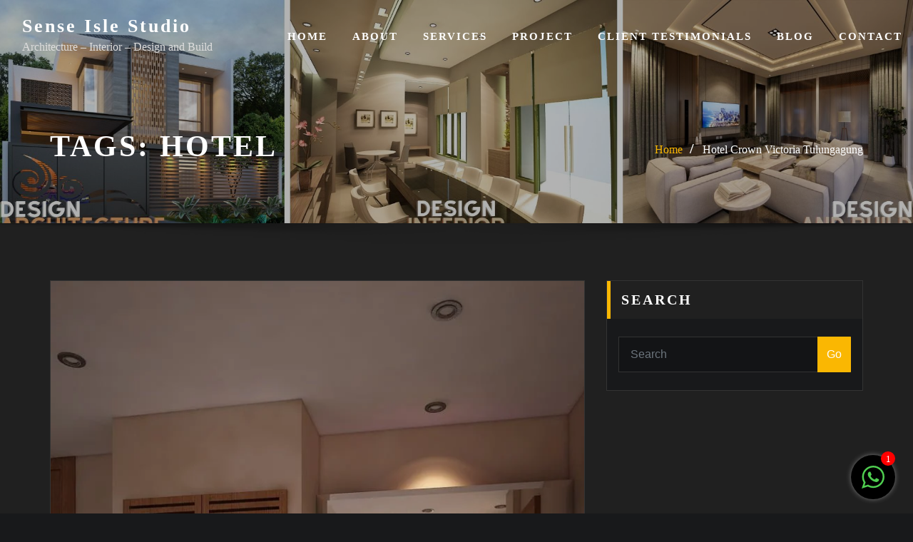

--- FILE ---
content_type: text/html; charset=UTF-8
request_url: https://www.sensestudio.co.id/tags/hotel/
body_size: 28227
content:
<!DOCTYPE html><html lang="en-US"><head><script data-no-optimize="1">var litespeed_docref=sessionStorage.getItem("litespeed_docref");litespeed_docref&&(Object.defineProperty(document,"referrer",{get:function(){return litespeed_docref}}),sessionStorage.removeItem("litespeed_docref"));</script> <meta charset="UTF-8"><meta name="viewport" content="width=device-width, initial-scale=1"><meta http-equiv="x-ua-compatible" content="ie=edge"><meta name='robots' content='index, follow, max-image-preview:large, max-snippet:-1, max-video-preview:-1' /><title>Hotel Arsip - Sense Isle Studio</title><link rel="canonical" href="https://www.sensestudio.co.id/tags/hotel/" /><meta property="og:locale" content="en_US" /><meta property="og:type" content="article" /><meta property="og:title" content="Hotel Arsip - Sense Isle Studio" /><meta property="og:url" content="https://www.sensestudio.co.id/tags/hotel/" /><meta property="og:site_name" content="Sense Isle Studio" /><meta name="twitter:card" content="summary_large_image" /> <script type="application/ld+json" class="yoast-schema-graph">{"@context":"https://schema.org","@graph":[{"@type":"CollectionPage","@id":"https://www.sensestudio.co.id/tags/hotel/","url":"https://www.sensestudio.co.id/tags/hotel/","name":"Hotel Arsip - Sense Isle Studio","isPartOf":{"@id":"https://www.sensestudio.co.id/#website"},"primaryImageOfPage":{"@id":"https://www.sensestudio.co.id/tags/hotel/#primaryimage"},"image":{"@id":"https://www.sensestudio.co.id/tags/hotel/#primaryimage"},"thumbnailUrl":"https://www.sensestudio.co.id/wp-content/uploads/2017/10/photo22.jpg","breadcrumb":{"@id":"https://www.sensestudio.co.id/tags/hotel/#breadcrumb"},"inLanguage":"en-US"},{"@type":"ImageObject","inLanguage":"en-US","@id":"https://www.sensestudio.co.id/tags/hotel/#primaryimage","url":"https://www.sensestudio.co.id/wp-content/uploads/2017/10/photo22.jpg","contentUrl":"https://www.sensestudio.co.id/wp-content/uploads/2017/10/photo22.jpg","width":768,"height":1024},{"@type":"BreadcrumbList","@id":"https://www.sensestudio.co.id/tags/hotel/#breadcrumb","itemListElement":[{"@type":"ListItem","position":1,"name":"Beranda","item":"https://www.sensestudio.co.id/"},{"@type":"ListItem","position":2,"name":"Hotel"}]},{"@type":"WebSite","@id":"https://www.sensestudio.co.id/#website","url":"https://www.sensestudio.co.id/","name":"Sense Isle Studio","description":"Architecture - Interior - Design and Build","publisher":{"@id":"https://www.sensestudio.co.id/#organization"},"potentialAction":[{"@type":"SearchAction","target":{"@type":"EntryPoint","urlTemplate":"https://www.sensestudio.co.id/?s={search_term_string}"},"query-input":{"@type":"PropertyValueSpecification","valueRequired":true,"valueName":"search_term_string"}}],"inLanguage":"en-US"},{"@type":"Organization","@id":"https://www.sensestudio.co.id/#organization","name":"Sense Isle Studio","alternateName":"Studio Arsitek Surabaya","url":"https://www.sensestudio.co.id/","logo":{"@type":"ImageObject","inLanguage":"en-US","@id":"https://www.sensestudio.co.id/#/schema/logo/image/","url":"https://www.sensestudio.co.id/wp-content/uploads/2024/08/cropped-logo-4.png","contentUrl":"https://www.sensestudio.co.id/wp-content/uploads/2024/08/cropped-logo-4.png","width":512,"height":512,"caption":"Sense Isle Studio"},"image":{"@id":"https://www.sensestudio.co.id/#/schema/logo/image/"},"sameAs":["https://www.facebook.com/sensestudio.id/","https://www.instagram.com/senseislestudio/","https://www.tiktok.com/@senseislestudio?lang=en"]}]}</script> <link rel='dns-prefetch' href='//www.googletagmanager.com' /><link rel='dns-prefetch' href='//fonts.googleapis.com' /><link rel="alternate" type="application/rss+xml" title="Sense Isle Studio &raquo; Feed" href="https://www.sensestudio.co.id/feed/" /><link rel="alternate" type="application/rss+xml" title="Sense Isle Studio &raquo; Comments Feed" href="https://www.sensestudio.co.id/comments/feed/" /><link rel="alternate" type="application/rss+xml" title="Sense Isle Studio &raquo; Hotel Tags Feed" href="https://www.sensestudio.co.id/tags/hotel/feed/" /><style id='wp-img-auto-sizes-contain-inline-css' type='text/css'>img:is([sizes=auto i],[sizes^="auto," i]){contain-intrinsic-size:3000px 1500px}
/*# sourceURL=wp-img-auto-sizes-contain-inline-css */</style><style id="litespeed-ccss">ul{box-sizing:border-box}:root{--wp-block-synced-color:#7a00df;--wp-block-synced-color--rgb:122,0,223;--wp-bound-block-color:var(--wp-block-synced-color);--wp-editor-canvas-background:#ddd;--wp-admin-theme-color:#007cba;--wp-admin-theme-color--rgb:0,124,186;--wp-admin-theme-color-darker-10:#006ba1;--wp-admin-theme-color-darker-10--rgb:0,107,160.5;--wp-admin-theme-color-darker-20:#005a87;--wp-admin-theme-color-darker-20--rgb:0,90,135;--wp-admin-border-width-focus:2px}:root{--wp--preset--font-size--normal:16px;--wp--preset--font-size--huge:42px}.screen-reader-text{border:0;clip-path:inset(50%);height:1px;margin:-1px;overflow:hidden;padding:0;position:absolute;width:1px;word-wrap:normal!important}:where(figure){margin:0 0 1em}:root{--wp--preset--aspect-ratio--square:1;--wp--preset--aspect-ratio--4-3:4/3;--wp--preset--aspect-ratio--3-4:3/4;--wp--preset--aspect-ratio--3-2:3/2;--wp--preset--aspect-ratio--2-3:2/3;--wp--preset--aspect-ratio--16-9:16/9;--wp--preset--aspect-ratio--9-16:9/16;--wp--preset--color--black:#000000;--wp--preset--color--cyan-bluish-gray:#abb8c3;--wp--preset--color--white:#ffffff;--wp--preset--color--pale-pink:#f78da7;--wp--preset--color--vivid-red:#cf2e2e;--wp--preset--color--luminous-vivid-orange:#ff6900;--wp--preset--color--luminous-vivid-amber:#fcb900;--wp--preset--color--light-green-cyan:#7bdcb5;--wp--preset--color--vivid-green-cyan:#00d084;--wp--preset--color--pale-cyan-blue:#8ed1fc;--wp--preset--color--vivid-cyan-blue:#0693e3;--wp--preset--color--vivid-purple:#9b51e0;--wp--preset--gradient--vivid-cyan-blue-to-vivid-purple:linear-gradient(135deg,rgb(6,147,227) 0%,rgb(155,81,224) 100%);--wp--preset--gradient--light-green-cyan-to-vivid-green-cyan:linear-gradient(135deg,rgb(122,220,180) 0%,rgb(0,208,130) 100%);--wp--preset--gradient--luminous-vivid-amber-to-luminous-vivid-orange:linear-gradient(135deg,rgb(252,185,0) 0%,rgb(255,105,0) 100%);--wp--preset--gradient--luminous-vivid-orange-to-vivid-red:linear-gradient(135deg,rgb(255,105,0) 0%,rgb(207,46,46) 100%);--wp--preset--gradient--very-light-gray-to-cyan-bluish-gray:linear-gradient(135deg,rgb(238,238,238) 0%,rgb(169,184,195) 100%);--wp--preset--gradient--cool-to-warm-spectrum:linear-gradient(135deg,rgb(74,234,220) 0%,rgb(151,120,209) 20%,rgb(207,42,186) 40%,rgb(238,44,130) 60%,rgb(251,105,98) 80%,rgb(254,248,76) 100%);--wp--preset--gradient--blush-light-purple:linear-gradient(135deg,rgb(255,206,236) 0%,rgb(152,150,240) 100%);--wp--preset--gradient--blush-bordeaux:linear-gradient(135deg,rgb(254,205,165) 0%,rgb(254,45,45) 50%,rgb(107,0,62) 100%);--wp--preset--gradient--luminous-dusk:linear-gradient(135deg,rgb(255,203,112) 0%,rgb(199,81,192) 50%,rgb(65,88,208) 100%);--wp--preset--gradient--pale-ocean:linear-gradient(135deg,rgb(255,245,203) 0%,rgb(182,227,212) 50%,rgb(51,167,181) 100%);--wp--preset--gradient--electric-grass:linear-gradient(135deg,rgb(202,248,128) 0%,rgb(113,206,126) 100%);--wp--preset--gradient--midnight:linear-gradient(135deg,rgb(2,3,129) 0%,rgb(40,116,252) 100%);--wp--preset--font-size--small:13px;--wp--preset--font-size--medium:20px;--wp--preset--font-size--large:36px;--wp--preset--font-size--x-large:42px;--wp--preset--spacing--20:0.44rem;--wp--preset--spacing--30:0.67rem;--wp--preset--spacing--40:1rem;--wp--preset--spacing--50:1.5rem;--wp--preset--spacing--60:2.25rem;--wp--preset--spacing--70:3.38rem;--wp--preset--spacing--80:5.06rem;--wp--preset--shadow--natural:6px 6px 9px rgba(0, 0, 0, 0.2);--wp--preset--shadow--deep:12px 12px 50px rgba(0, 0, 0, 0.4);--wp--preset--shadow--sharp:6px 6px 0px rgba(0, 0, 0, 0.2);--wp--preset--shadow--outlined:6px 6px 0px -3px rgb(255, 255, 255), 6px 6px rgb(0, 0, 0);--wp--preset--shadow--crisp:6px 6px 0px rgb(0, 0, 0)}div#wmn-fx{position:fixed;bottom:20px;right:25px;z-index:99999}.wmn-wrap .wmn-widget{padding:15px;background:#fff;box-shadow:0 0 10px -3px;border-radius:90px;z-index:15;position:relative;width:62px;height:62px;box-sizing:border-box}.wmn-wrap .wmn-widget span.notification{position:absolute;right:0;top:-5px;width:20px;height:20px;background:red;border-radius:10px;font-size:13px;color:#fff;text-align:center;display:block}:root{--blue:#007bff;--indigo:#6610f2;--purple:#6f42c1;--pink:#e83e8c;--red:#dc3545;--orange:#fd7e14;--yellow:#ffc107;--green:#28a745;--teal:#20c997;--cyan:#17a2b8;--white:#fff;--gray:#6c757d;--gray-dark:#343a40;--primary:#007bff;--secondary:#6c757d;--success:#28a745;--info:#17a2b8;--warning:#ffc107;--danger:#dc3545;--light:#f8f9fa;--dark:#343a40;--breakpoint-xs:0;--breakpoint-sm:576px;--breakpoint-md:768px;--breakpoint-lg:992px;--breakpoint-xl:1200px;--font-family-sans-serif:-apple-system, BlinkMacSystemFont, "Segoe UI", Roboto, "Helvetica Neue", Arial, sans-serif, "Apple Color Emoji", "Segoe UI Emoji", "Segoe UI Symbol";--font-family-monospace:SFMono-Regular, Menlo, Monaco, Consolas, "Liberation Mono", "Courier New", monospace}*,*::before,*::after{box-sizing:border-box}html{font-family:sans-serif;line-height:1.15;-webkit-text-size-adjust:100%;-ms-text-size-adjust:100%;-ms-overflow-style:scrollbar}@-ms-viewport{width:device-width}article,aside,figure,nav,section{display:block}body{margin:0;font-family:-apple-system,BlinkMacSystemFont,"Segoe UI",Roboto,"Helvetica Neue",Arial,sans-serif,"Apple Color Emoji","Segoe UI Emoji","Segoe UI Symbol";font-size:1rem;font-weight:400;line-height:1.5;color:#212529;text-align:left;background-color:#fff}h1,h2,h4{margin-top:0;margin-bottom:.5rem}p{margin-top:0;margin-bottom:1rem}ul{margin-top:0;margin-bottom:1rem}a{color:#007bff;text-decoration:none;background-color:#fff0;-webkit-text-decoration-skip:objects}figure{margin:0 0 1rem}img{vertical-align:middle;border-style:none}svg:not(:root){overflow:hidden}button{border-radius:0}input,button{margin:0;font-family:inherit;font-size:inherit;line-height:inherit}button,input{overflow:visible}button{text-transform:none}button,html [type="button"],[type="submit"]{-webkit-appearance:button}button::-moz-focus-inner,[type="button"]::-moz-focus-inner,[type="submit"]::-moz-focus-inner{padding:0;border-style:none}::-webkit-file-upload-button{font:inherit;-webkit-appearance:button}h1,h2,h4{margin-bottom:.5rem;font-family:inherit;font-weight:500;line-height:1.2;color:inherit}h1{font-size:2.5rem}h2{font-size:2rem}h4{font-size:1.5rem}.img-fluid{max-width:100%;height:auto}.container{width:100%;padding-right:15px;padding-left:15px;margin-right:auto;margin-left:auto}@media (min-width:576px){.container{max-width:540px}}@media (min-width:768px){.container{max-width:720px}}@media (min-width:992px){.container{max-width:960px}}@media (min-width:1200px){.container{max-width:1140px}}.row{display:-webkit-box;display:-ms-flexbox;display:flex;-ms-flex-wrap:wrap;flex-wrap:wrap;margin-right:-15px;margin-left:-15px}.col-sm-12,.col-md-4,.col-md-6,.col-md-8,.col-lg-4,.col-lg-6,.col-lg-8{position:relative;width:100%;min-height:1px;padding-right:15px;padding-left:15px}@media (min-width:576px){.col-sm-12{-webkit-box-flex:0;-ms-flex:0 0 100%;flex:0 0 100%;max-width:100%}}@media (min-width:768px){.col-md-4{-webkit-box-flex:0;-ms-flex:0 0 33.333333%;flex:0 0 33.333333%;max-width:33.333333%}.col-md-6{-webkit-box-flex:0;-ms-flex:0 0 50%;flex:0 0 50%;max-width:50%}.col-md-8{-webkit-box-flex:0;-ms-flex:0 0 66.666667%;flex:0 0 66.666667%;max-width:66.666667%}}@media (min-width:992px){.col-lg-4{-webkit-box-flex:0;-ms-flex:0 0 33.333333%;flex:0 0 33.333333%;max-width:33.333333%}.col-lg-6{-webkit-box-flex:0;-ms-flex:0 0 50%;flex:0 0 50%;max-width:50%}.col-lg-8{-webkit-box-flex:0;-ms-flex:0 0 66.666667%;flex:0 0 66.666667%;max-width:66.666667%}}.form-control{display:block;width:100%;padding:.375rem .75rem;font-size:1rem;line-height:1.5;color:#495057;background-color:#fff;background-clip:padding-box;border:1px solid #ced4da;border-radius:.25rem}.form-control::-ms-expand{background-color:#fff0;border:0}.form-control::-webkit-input-placeholder{color:#6c757d;opacity:1}.form-control::-moz-placeholder{color:#6c757d;opacity:1}.form-control:-ms-input-placeholder{color:#6c757d;opacity:1}.form-control::-ms-input-placeholder{color:#6c757d;opacity:1}.btn{display:inline-block;font-weight:400;text-align:center;white-space:nowrap;vertical-align:middle;border:1px solid #fff0;padding:.375rem .75rem;font-size:1rem;line-height:1.5;border-radius:.25rem}.btn-success{color:#fff;background-color:#28a745;border-color:#28a745}.collapse{display:none}.input-group{position:relative;display:-webkit-box;display:-ms-flexbox;display:flex;-ms-flex-wrap:wrap;flex-wrap:wrap;-webkit-box-align:stretch;-ms-flex-align:stretch;align-items:stretch;width:100%}.input-group>.form-control{position:relative;-webkit-box-flex:1;-ms-flex:1 1 auto;flex:1 1 auto;width:1%;margin-bottom:0}.input-group>.form-control:not(:last-child){border-top-right-radius:0;border-bottom-right-radius:0}.input-group-append{display:-webkit-box;display:-ms-flexbox;display:flex}.input-group-append .btn{position:relative;z-index:2}.input-group-append{margin-left:-1px}.input-group>.input-group-append>.btn{border-top-left-radius:0;border-bottom-left-radius:0}.nav{display:-webkit-box;display:-ms-flexbox;display:flex;-ms-flex-wrap:wrap;flex-wrap:wrap;padding-left:0;margin-bottom:0;list-style:none}.nav-link{display:block;padding:.5rem 1rem}.navbar{position:relative;display:-webkit-box;display:-ms-flexbox;display:flex;-ms-flex-wrap:wrap;flex-wrap:wrap;-webkit-box-align:center;-ms-flex-align:center;align-items:center;-webkit-box-pack:justify;-ms-flex-pack:justify;justify-content:space-between;padding:.5rem 1rem}.navbar-brand{display:inline-block;padding-top:.3125rem;padding-bottom:.3125rem;margin-right:1rem;font-size:1.25rem;line-height:inherit;white-space:nowrap}.navbar-nav{display:-webkit-box;display:-ms-flexbox;display:flex;-webkit-box-orient:vertical;-webkit-box-direction:normal;-ms-flex-direction:column;flex-direction:column;padding-left:0;margin-bottom:0;list-style:none}.navbar-nav .nav-link{padding-right:0;padding-left:0}.navbar-collapse{-ms-flex-preferred-size:100%;flex-basis:100%;-webkit-box-flex:1;-ms-flex-positive:1;flex-grow:1;-webkit-box-align:center;-ms-flex-align:center;align-items:center}.navbar-toggler{padding:.25rem .75rem;font-size:1.25rem;line-height:1;background-color:#fff0;border:1px solid #fff0;border-radius:.25rem}.navbar-toggler-icon{display:inline-block;width:1.5em;height:1.5em;vertical-align:middle;content:"";background:no-repeat center center;background-size:100% 100%}@media (min-width:992px){.navbar-expand-lg{-webkit-box-orient:horizontal;-webkit-box-direction:normal;-ms-flex-flow:row nowrap;flex-flow:row nowrap;-webkit-box-pack:start;-ms-flex-pack:start;justify-content:flex-start}.navbar-expand-lg .navbar-nav{-webkit-box-orient:horizontal;-webkit-box-direction:normal;-ms-flex-direction:row;flex-direction:row}.navbar-expand-lg .navbar-nav .nav-link{padding-right:.5rem;padding-left:.5rem}.navbar-expand-lg .navbar-collapse{display:-webkit-box!important;display:-ms-flexbox!important;display:flex!important;-ms-flex-preferred-size:auto;flex-basis:auto}.navbar-expand-lg .navbar-toggler{display:none}}.navbar-light .navbar-brand{color:rgb(0 0 0/.9)}.navbar-light .navbar-nav .nav-link{color:rgb(0 0 0/.5)}.navbar-light .navbar-toggler{color:rgb(0 0 0/.5);border-color:rgb(0 0 0/.1)}.navbar-light .navbar-toggler-icon{background-image:url(data:image/svg+xml;charset=utf8,%3Csvg\ viewBox=\'0\ 0\ 30\ 30\'\ xmlns=\'http://www.w3.org/2000/svg\'%3E%3Cpath\ stroke=\'rgba\(0,\ 0,\ 0,\ 0.5\)\'\ stroke-width=\'2\'\ stroke-linecap=\'round\'\ stroke-miterlimit=\'10\'\ d=\'M4\ 7h22M4\ 15h22M4\ 23h22\'/%3E%3C/svg%3E)}.align-self-center{-ms-flex-item-align:center!important;align-self:center!important}.text-right{text-align:right!important}.text-white{color:#fff!important}.fa{display:inline-block;font:normal normal normal 14px/1 FontAwesome;font-size:inherit;text-rendering:auto;-webkit-font-smoothing:antialiased;-moz-osx-font-smoothing:grayscale}.fa-angle-up:before{content:""}.theme-page-header-area{padding:11.25rem 0 4.75rem 0}.navbar img.custom-logo{max-width:0;height:auto}.theme-page-header-area{background:#17212c url(https://www.sensestudio.co.id/wp-content/uploads/2024/12/cropped-Your-Trusted-Partner-in-designing-the-perfect-building-4.jpg);background-attachment:scroll;background-position:top center;background-repeat:no-repeat;background-size:cover}body{font-family:NTR!important}h1{font-family:NTR!important}h2{font-family:NTR!important}h4{font-family:NTR!important}button{background-color:#FAB702}.page-breadcrumb>li a{color:#FAB702}.theme-blog .post-thumbnail img{border-bottom:4px solid #FAB702}.sidebar .widget .widget-title{border-left:5px solid #FAB702}.widget .widget-title:after{background:#fab702}.widget button[type="submit"],.btn-success{background-color:#FAB702;border-color:#FAB702}.page-scroll-up a{background:#FAB702}@-webkit-keyframes bounce{from,20%,53%,80%,to{-webkit-animation-timing-function:cubic-bezier(.215,.61,.355,1);animation-timing-function:cubic-bezier(.215,.61,.355,1);-webkit-transform:translate3d(0,0,0);transform:translate3d(0,0,0)}40%,43%{-webkit-animation-timing-function:cubic-bezier(.755,.05,.855,.06);animation-timing-function:cubic-bezier(.755,.05,.855,.06);-webkit-transform:translate3d(0,-30px,0);transform:translate3d(0,-30px,0)}70%{-webkit-animation-timing-function:cubic-bezier(.755,.05,.855,.06);animation-timing-function:cubic-bezier(.755,.05,.855,.06);-webkit-transform:translate3d(0,-15px,0);transform:translate3d(0,-15px,0)}90%{-webkit-transform:translate3d(0,-4px,0);transform:translate3d(0,-4px,0)}}@keyframes bounce{from,20%,53%,80%,to{-webkit-animation-timing-function:cubic-bezier(.215,.61,.355,1);animation-timing-function:cubic-bezier(.215,.61,.355,1);-webkit-transform:translate3d(0,0,0);transform:translate3d(0,0,0)}40%,43%{-webkit-animation-timing-function:cubic-bezier(.755,.05,.855,.06);animation-timing-function:cubic-bezier(.755,.05,.855,.06);-webkit-transform:translate3d(0,-30px,0);transform:translate3d(0,-30px,0)}70%{-webkit-animation-timing-function:cubic-bezier(.755,.05,.855,.06);animation-timing-function:cubic-bezier(.755,.05,.855,.06);-webkit-transform:translate3d(0,-15px,0);transform:translate3d(0,-15px,0)}90%{-webkit-transform:translate3d(0,-4px,0);transform:translate3d(0,-4px,0)}}@-webkit-keyframes fadeInUp{from{opacity:0;-webkit-transform:translate3d(0,100%,0);transform:translate3d(0,100%,0)}to{opacity:1;-webkit-transform:translate3d(0,0,0);transform:translate3d(0,0,0)}}@keyframes fadeInUp{from{opacity:0;-webkit-transform:translate3d(0,100%,0);transform:translate3d(0,100%,0)}to{opacity:1;-webkit-transform:translate3d(0,0,0);transform:translate3d(0,0,0)}}.fadeInUp{-webkit-animation-name:fadeInUp;animation-name:fadeInUp}.navbar{background-color:#18191b;padding-top:1rem;padding-bottom:1rem;padding-left:0rem;padding-right:0rem;opacity:1}.m-right-auto{margin-right:unset!important;margin-left:auto}.navbar-brand{padding-top:.375rem;padding-bottom:.375rem}.site-branding-text{margin-right:1rem;display:inline-block}.site-branding-text .site-title{font-size:1.6rem;line-height:inherit;white-space:normal;line-height:1.2;margin:-2px 0 0}.site-branding-text .site-description{line-height:1.4;padding-top:.1875rem}.navbar .row.align-self-center{margin-left:0;margin-right:0}.navbar-brand{float:left}.navbar-light .navbar-toggler{color:rgb(255 255 255/.5);border-color:rgb(255 255 255);float:right;margin-top:.238rem;height:auto;padding:.25rem .55rem}.navbar .navbar-toggler-icon{background-image:url(data:image/svg+xml;charset=utf8,%3Csvg\ viewBox=\'0\ 0\ 30\ 30\'\ xmlns=\'http://www.w3.org/2000/svg\'%3E%3Cpath\ stroke=\'rgba\(255,\ 255,\ 255,\ 1\)\'\ stroke-width=\'3\'\ stroke-linecap=\'square\'\ stroke-miterlimit=\'10\'\ d=\'M4\ 7h22M4\ 15h22M4\ 23h22\'/%3E%3C/svg%3E)}.navbar-light .navbar-toggler-icon{width:2em}.navbar .nav .menu-item{margin-right:2.188rem}.navbar .nav .menu-item:last-child{margin-right:0}.navbar .nav .menu-item .nav-link{font-weight:600;color:#ddd;padding:0;letter-spacing:2px;text-transform:uppercase;font-size:.938rem}.navbar-header-wrap{background-color:rgb(0 0 0/.05);position:absolute;right:0;left:0;z-index:2}.navbar.navbar-header-wrap{background-color:#fff0}.navbar.navbar-header-wrap .nav .menu-item .nav-link{color:#fff}@media (max-width:991px){.navbar-collapse{max-height:400px;overflow-x:hidden;margin-top:15px}.navbar .nav .menu-item{margin-right:28px}.row.align-self-center .align-self-center{width:100%}.navbar .nav{margin-top:20px;margin-left:0;position:relative}.navbar .nav .menu-item{margin-right:0}.navbar .nav .menu-item .nav-link{line-height:40px;margin-right:0;display:block;border-bottom:1px solid #333;border-radius:0}.navbar .nav{background-color:rgb(24 25 27/.9);padding:15px 15px 20px;margin-top:0;margin-left:0;position:relative}}@media (max-width:500px){.navbar-brand img.custom-logo{max-width:100%;height:auto;display:block}.navbar-brand{float:none}}@media (min-width:992px){.navbar-brand{padding-top:2rem;padding-bottom:2rem}.site-branding-text{margin-top:1.5rem;margin-bottom:1.5rem}.navbar{padding-top:0;padding-bottom:0}.navbar .nav{margin-bottom:2.355rem;margin-top:2.355rem}}body,#wrapper{background-color:#18191b}body,button,input{color:#ddd;font-family:"Open Sans","Helvetica Neue",helvetica,arial,sans-serif;line-height:1.75;font-size:1rem;-webkit-font-smoothing:antialiased;font-weight:400}h1,h2,h4{clear:both;margin:0 0 1.4rem;color:#eceff3;font-family:"Dosis",sans-serif;font-weight:600}h1{font-size:3rem;line-height:1.2;letter-spacing:3px}h2{font-size:2.625rem;line-height:1.3;letter-spacing:3px}h4{font-size:1.875rem;line-height:1.2;letter-spacing:2px}p{margin:0;padding:0 0 1.563rem}p:last-child{margin:0;padding:0}i{font-style:italic}#wrapper{margin:0 auto}input[type="text"]{background-color:rgb(0 0 0/.2)!important;border:1px solid #333!important;color:#ddd!important;-webkit-border-radius:0;border-radius:0;display:block;padding:.825rem 1rem;width:100%;outline:0;-webkit-box-shadow:inset 0 1px 1px rgb(0 0 0/.075);box-shadow:inset 0 1px 1px rgb(0 0 0/.075)}.form-control{background-color:rgb(0 0 0/.2);border:1px solid #333;color:#ddd;border-radius:0;-webkit-box-shadow:inset 0 1px 1px rgb(0 0 0/.075);box-shadow:inset 0 1px 1px rgb(0 0 0/.075)}button{border:0;-webkit-border-radius:0;border-radius:0;-webkit-box-shadow:none;box-shadow:none;color:#fff;display:inline-block;font-size:.938rem;font-weight:600;line-height:1;padding:1.05rem 2.813rem;height:3.125rem;text-shadow:none}select option{background:#fff;color:#000}::-webkit-input-placeholder{color:#ddd}:-moz-placeholder{color:#ddd}::-moz-placeholder{color:#ddd}:-ms-input-placeholder{color:#ddd}html{overflow-y:scroll;overflow-x:hidden;-ms-overflow-style:scrollbar}html{font-size:16px}@media (min-width:768px) and (max-width:992px){html{font-size:14px}}@media (min-width:100px) and (max-width:768px){html{font-size:13px}}ul{margin:0 0 1.6rem 1.125rem;padding:0}ul{list-style:disc}a{color:#fff;text-decoration:none!important}.container-full{width:100%;padding-right:15px;padding-left:15px;margin-right:auto;margin-left:auto}@media (min-width:576px){.container-full{max-width:540px}}@media (min-width:768px){.container-full{max-width:720px}}@media (min-width:992px){.container-full{max-width:1500px}}@media (min-width:1200px){.container{max-width:1170px}}.theme-bg-grey{background-color:#f2f2f2!important}.theme-block{position:relative;padding:5rem 0 1.875rem}.theme-page-header-area{position:relative;padding:11.25rem 0 4.75rem 0;width:100%;height:100%}.theme-page-header-area:after{background:url(/wp-content/themes/designexo/assets/img/shadow.png)no-repeat;z-index:1;background-position:center bottom;content:"";position:absolute;bottom:-31px;left:0;right:0;height:31px}.theme-page-header-area .overlay{background-color:rgb(0 0 0/.30);position:absolute;top:0;bottom:0;left:0;right:0;height:100%;width:100%}.page-header-title{position:relative;word-wrap:break-word}.page-header-title h1{font-size:2.625rem;margin:0;letter-spacing:3px;text-transform:uppercase}.page-breadcrumb{list-style:none;margin:0;padding:.313rem 0 0}.page-breadcrumb.text-right{padding-top:.713rem;padding-bottom:.713rem}.page-breadcrumb>li{color:#fff;display:inline-block}.page-breadcrumb>li+li:before{color:#fff;font-family:fontAwesome;content:"/";padding:0 .625rem 0 .625rem;font-weight:600;font-size:1.225rem;letter-spacing:.1rem}.page-breadcrumb>li.active,.page-breadcrumb>li.active a{color:#fff}@media (max-width:768px){.page-header-title,.page-breadcrumb.text-right{text-align:center!important}}.theme-block.theme-blog.theme-bg-grey{background-color:#202020!important}.theme-blog{margin:0;padding-bottom:2.5rem;width:100%}.theme-blog .post{background-color:#18191b;border:1px solid #333;margin:0 0 2.5rem;border-radius:0;padding:0}.theme-blog .post-thumbnail{position:relative;overflow:hidden;margin:0}.sidebar .widget{border:1px solid #333;background-color:#18191b;color:#ddd;padding:0}.widget{color:#606060;padding:1.563rem 1.375rem 1.563rem;margin:0 0 2.5rem}.widget:last-child{margin-bottom:3.75rem}.widget .widget-title{position:relative;color:#fff;margin-bottom:2.125rem;padding:0;font-weight:600;font-size:1.25rem;letter-spacing:3px;text-transform:uppercase}.widget .widget-title:after{content:"";height:2px;width:40px;margin:.9375rem 0 1.25rem 0;display:block}.sidebar .widget .widget-title{background-color:#202020;color:#fff;margin-bottom:0;padding-left:.625rem;padding:.875rem .9375rem .9375rem}.sidebar .widget .widget-title:after{display:none}.sidebar .widget #searchform{padding:1.563rem 1rem 1.563rem}.widget input[type="text"]{padding:.74rem 1rem}.widget button[type="submit"],.btn-success{color:#fff;z-index:0;border-radius:.05rem}.page-scroll-up{position:fixed;display:none;bottom:25px;right:25px;z-index:999}.page-scroll-up a{display:block;height:2.1875rem;width:2.1875rem;text-align:center;line-height:1.3;border-radius:0;font-size:1.50rem;color:#fff;opacity:1;box-shadow:0 0 10px rgb(0 0 0/.2);animation:bounce 2s infinite;-webkit-animation:bounce 2s infinite;-moz-animation:bounce 2s infinite;-o-animation:bounce 2s infinite}.screen-reader-text{border:0;clip:rect(1px,1px,1px,1px);clip-path:inset(50%);height:1px;margin:-1px;overflow:hidden;padding:0;position:absolute!important;width:1px;word-wrap:normal!important}.theme-page-header-area{padding:11.25rem 0 4.75rem 0}.sidebar .widget .widget-title{border-left:5px solid #FAB702}.widget .widget-title:after{background:#FAB702}</style><link rel="preload" data-asynced="1" data-optimized="2" as="style" onload="this.onload=null;this.rel='stylesheet'" href="https://www.sensestudio.co.id/wp-content/litespeed/css/7a79db0dc622ad40a2abc15a690df409.css?ver=06bde" /><script data-optimized="1" type="litespeed/javascript" data-src="https://www.sensestudio.co.id/wp-content/plugins/litespeed-cache/assets/js/css_async.min.js"></script> <style id='classic-theme-styles-inline-css' type='text/css'>/*! This file is auto-generated */
.wp-block-button__link{color:#fff;background-color:#32373c;border-radius:9999px;box-shadow:none;text-decoration:none;padding:calc(.667em + 2px) calc(1.333em + 2px);font-size:1.125em}.wp-block-file__button{background:#32373c;color:#fff;text-decoration:none}
/*# sourceURL=/wp-includes/css/classic-themes.min.css */</style><style id='global-styles-inline-css' type='text/css'>:root{--wp--preset--aspect-ratio--square: 1;--wp--preset--aspect-ratio--4-3: 4/3;--wp--preset--aspect-ratio--3-4: 3/4;--wp--preset--aspect-ratio--3-2: 3/2;--wp--preset--aspect-ratio--2-3: 2/3;--wp--preset--aspect-ratio--16-9: 16/9;--wp--preset--aspect-ratio--9-16: 9/16;--wp--preset--color--black: #000000;--wp--preset--color--cyan-bluish-gray: #abb8c3;--wp--preset--color--white: #ffffff;--wp--preset--color--pale-pink: #f78da7;--wp--preset--color--vivid-red: #cf2e2e;--wp--preset--color--luminous-vivid-orange: #ff6900;--wp--preset--color--luminous-vivid-amber: #fcb900;--wp--preset--color--light-green-cyan: #7bdcb5;--wp--preset--color--vivid-green-cyan: #00d084;--wp--preset--color--pale-cyan-blue: #8ed1fc;--wp--preset--color--vivid-cyan-blue: #0693e3;--wp--preset--color--vivid-purple: #9b51e0;--wp--preset--gradient--vivid-cyan-blue-to-vivid-purple: linear-gradient(135deg,rgb(6,147,227) 0%,rgb(155,81,224) 100%);--wp--preset--gradient--light-green-cyan-to-vivid-green-cyan: linear-gradient(135deg,rgb(122,220,180) 0%,rgb(0,208,130) 100%);--wp--preset--gradient--luminous-vivid-amber-to-luminous-vivid-orange: linear-gradient(135deg,rgb(252,185,0) 0%,rgb(255,105,0) 100%);--wp--preset--gradient--luminous-vivid-orange-to-vivid-red: linear-gradient(135deg,rgb(255,105,0) 0%,rgb(207,46,46) 100%);--wp--preset--gradient--very-light-gray-to-cyan-bluish-gray: linear-gradient(135deg,rgb(238,238,238) 0%,rgb(169,184,195) 100%);--wp--preset--gradient--cool-to-warm-spectrum: linear-gradient(135deg,rgb(74,234,220) 0%,rgb(151,120,209) 20%,rgb(207,42,186) 40%,rgb(238,44,130) 60%,rgb(251,105,98) 80%,rgb(254,248,76) 100%);--wp--preset--gradient--blush-light-purple: linear-gradient(135deg,rgb(255,206,236) 0%,rgb(152,150,240) 100%);--wp--preset--gradient--blush-bordeaux: linear-gradient(135deg,rgb(254,205,165) 0%,rgb(254,45,45) 50%,rgb(107,0,62) 100%);--wp--preset--gradient--luminous-dusk: linear-gradient(135deg,rgb(255,203,112) 0%,rgb(199,81,192) 50%,rgb(65,88,208) 100%);--wp--preset--gradient--pale-ocean: linear-gradient(135deg,rgb(255,245,203) 0%,rgb(182,227,212) 50%,rgb(51,167,181) 100%);--wp--preset--gradient--electric-grass: linear-gradient(135deg,rgb(202,248,128) 0%,rgb(113,206,126) 100%);--wp--preset--gradient--midnight: linear-gradient(135deg,rgb(2,3,129) 0%,rgb(40,116,252) 100%);--wp--preset--font-size--small: 13px;--wp--preset--font-size--medium: 20px;--wp--preset--font-size--large: 36px;--wp--preset--font-size--x-large: 42px;--wp--preset--spacing--20: 0.44rem;--wp--preset--spacing--30: 0.67rem;--wp--preset--spacing--40: 1rem;--wp--preset--spacing--50: 1.5rem;--wp--preset--spacing--60: 2.25rem;--wp--preset--spacing--70: 3.38rem;--wp--preset--spacing--80: 5.06rem;--wp--preset--shadow--natural: 6px 6px 9px rgba(0, 0, 0, 0.2);--wp--preset--shadow--deep: 12px 12px 50px rgba(0, 0, 0, 0.4);--wp--preset--shadow--sharp: 6px 6px 0px rgba(0, 0, 0, 0.2);--wp--preset--shadow--outlined: 6px 6px 0px -3px rgb(255, 255, 255), 6px 6px rgb(0, 0, 0);--wp--preset--shadow--crisp: 6px 6px 0px rgb(0, 0, 0);}:where(.is-layout-flex){gap: 0.5em;}:where(.is-layout-grid){gap: 0.5em;}body .is-layout-flex{display: flex;}.is-layout-flex{flex-wrap: wrap;align-items: center;}.is-layout-flex > :is(*, div){margin: 0;}body .is-layout-grid{display: grid;}.is-layout-grid > :is(*, div){margin: 0;}:where(.wp-block-columns.is-layout-flex){gap: 2em;}:where(.wp-block-columns.is-layout-grid){gap: 2em;}:where(.wp-block-post-template.is-layout-flex){gap: 1.25em;}:where(.wp-block-post-template.is-layout-grid){gap: 1.25em;}.has-black-color{color: var(--wp--preset--color--black) !important;}.has-cyan-bluish-gray-color{color: var(--wp--preset--color--cyan-bluish-gray) !important;}.has-white-color{color: var(--wp--preset--color--white) !important;}.has-pale-pink-color{color: var(--wp--preset--color--pale-pink) !important;}.has-vivid-red-color{color: var(--wp--preset--color--vivid-red) !important;}.has-luminous-vivid-orange-color{color: var(--wp--preset--color--luminous-vivid-orange) !important;}.has-luminous-vivid-amber-color{color: var(--wp--preset--color--luminous-vivid-amber) !important;}.has-light-green-cyan-color{color: var(--wp--preset--color--light-green-cyan) !important;}.has-vivid-green-cyan-color{color: var(--wp--preset--color--vivid-green-cyan) !important;}.has-pale-cyan-blue-color{color: var(--wp--preset--color--pale-cyan-blue) !important;}.has-vivid-cyan-blue-color{color: var(--wp--preset--color--vivid-cyan-blue) !important;}.has-vivid-purple-color{color: var(--wp--preset--color--vivid-purple) !important;}.has-black-background-color{background-color: var(--wp--preset--color--black) !important;}.has-cyan-bluish-gray-background-color{background-color: var(--wp--preset--color--cyan-bluish-gray) !important;}.has-white-background-color{background-color: var(--wp--preset--color--white) !important;}.has-pale-pink-background-color{background-color: var(--wp--preset--color--pale-pink) !important;}.has-vivid-red-background-color{background-color: var(--wp--preset--color--vivid-red) !important;}.has-luminous-vivid-orange-background-color{background-color: var(--wp--preset--color--luminous-vivid-orange) !important;}.has-luminous-vivid-amber-background-color{background-color: var(--wp--preset--color--luminous-vivid-amber) !important;}.has-light-green-cyan-background-color{background-color: var(--wp--preset--color--light-green-cyan) !important;}.has-vivid-green-cyan-background-color{background-color: var(--wp--preset--color--vivid-green-cyan) !important;}.has-pale-cyan-blue-background-color{background-color: var(--wp--preset--color--pale-cyan-blue) !important;}.has-vivid-cyan-blue-background-color{background-color: var(--wp--preset--color--vivid-cyan-blue) !important;}.has-vivid-purple-background-color{background-color: var(--wp--preset--color--vivid-purple) !important;}.has-black-border-color{border-color: var(--wp--preset--color--black) !important;}.has-cyan-bluish-gray-border-color{border-color: var(--wp--preset--color--cyan-bluish-gray) !important;}.has-white-border-color{border-color: var(--wp--preset--color--white) !important;}.has-pale-pink-border-color{border-color: var(--wp--preset--color--pale-pink) !important;}.has-vivid-red-border-color{border-color: var(--wp--preset--color--vivid-red) !important;}.has-luminous-vivid-orange-border-color{border-color: var(--wp--preset--color--luminous-vivid-orange) !important;}.has-luminous-vivid-amber-border-color{border-color: var(--wp--preset--color--luminous-vivid-amber) !important;}.has-light-green-cyan-border-color{border-color: var(--wp--preset--color--light-green-cyan) !important;}.has-vivid-green-cyan-border-color{border-color: var(--wp--preset--color--vivid-green-cyan) !important;}.has-pale-cyan-blue-border-color{border-color: var(--wp--preset--color--pale-cyan-blue) !important;}.has-vivid-cyan-blue-border-color{border-color: var(--wp--preset--color--vivid-cyan-blue) !important;}.has-vivid-purple-border-color{border-color: var(--wp--preset--color--vivid-purple) !important;}.has-vivid-cyan-blue-to-vivid-purple-gradient-background{background: var(--wp--preset--gradient--vivid-cyan-blue-to-vivid-purple) !important;}.has-light-green-cyan-to-vivid-green-cyan-gradient-background{background: var(--wp--preset--gradient--light-green-cyan-to-vivid-green-cyan) !important;}.has-luminous-vivid-amber-to-luminous-vivid-orange-gradient-background{background: var(--wp--preset--gradient--luminous-vivid-amber-to-luminous-vivid-orange) !important;}.has-luminous-vivid-orange-to-vivid-red-gradient-background{background: var(--wp--preset--gradient--luminous-vivid-orange-to-vivid-red) !important;}.has-very-light-gray-to-cyan-bluish-gray-gradient-background{background: var(--wp--preset--gradient--very-light-gray-to-cyan-bluish-gray) !important;}.has-cool-to-warm-spectrum-gradient-background{background: var(--wp--preset--gradient--cool-to-warm-spectrum) !important;}.has-blush-light-purple-gradient-background{background: var(--wp--preset--gradient--blush-light-purple) !important;}.has-blush-bordeaux-gradient-background{background: var(--wp--preset--gradient--blush-bordeaux) !important;}.has-luminous-dusk-gradient-background{background: var(--wp--preset--gradient--luminous-dusk) !important;}.has-pale-ocean-gradient-background{background: var(--wp--preset--gradient--pale-ocean) !important;}.has-electric-grass-gradient-background{background: var(--wp--preset--gradient--electric-grass) !important;}.has-midnight-gradient-background{background: var(--wp--preset--gradient--midnight) !important;}.has-small-font-size{font-size: var(--wp--preset--font-size--small) !important;}.has-medium-font-size{font-size: var(--wp--preset--font-size--medium) !important;}.has-large-font-size{font-size: var(--wp--preset--font-size--large) !important;}.has-x-large-font-size{font-size: var(--wp--preset--font-size--x-large) !important;}
:where(.wp-block-post-template.is-layout-flex){gap: 1.25em;}:where(.wp-block-post-template.is-layout-grid){gap: 1.25em;}
:where(.wp-block-term-template.is-layout-flex){gap: 1.25em;}:where(.wp-block-term-template.is-layout-grid){gap: 1.25em;}
:where(.wp-block-columns.is-layout-flex){gap: 2em;}:where(.wp-block-columns.is-layout-grid){gap: 2em;}
:root :where(.wp-block-pullquote){font-size: 1.5em;line-height: 1.6;}
/*# sourceURL=global-styles-inline-css */</style><style id='designexo-style-inline-css' type='text/css'>.navbar img.custom-logo, .theme-header-logo-center img.custom-logo {
			max-width: 0px;
			height: auto;
			}
.theme-page-header-area {
				background: #17212c url(https://www.sensestudio.co.id/wp-content/uploads/2024/12/cropped-Your-Trusted-Partner-in-designing-the-perfect-building-4.jpg);
				background-attachment: scroll;
				background-position: top center;
				background-repeat: no-repeat;
				background-size: cover;
			}

body { font-family: NTR !important; }
h1 { font-family: NTR !important; }
h2 { font-family: NTR !important; }
h3 { font-family: NTR !important; }
h4 { font-family: NTR !important; }
h5 { font-family: NTR !important; }
h6 { font-family: NTR !important; }

/*# sourceURL=designexo-style-inline-css */</style> <script type="litespeed/javascript" data-src="https://www.sensestudio.co.id/wp-includes/js/jquery/jquery.min.js" id="jquery-core-js"></script> 
 <script type="litespeed/javascript" data-src="https://www.googletagmanager.com/gtag/js?id=G-N428HRZY11" id="google_gtagjs-js"></script> <script id="google_gtagjs-js-after" type="litespeed/javascript">window.dataLayer=window.dataLayer||[];function gtag(){dataLayer.push(arguments)}
gtag("set","linker",{"domains":["www.sensestudio.co.id"]});gtag("js",new Date());gtag("set","developer_id.dZTNiMT",!0);gtag("config","G-N428HRZY11")</script> <script></script><link rel="https://api.w.org/" href="https://www.sensestudio.co.id/wp-json/" /><link rel="EditURI" type="application/rsd+xml" title="RSD" href="https://www.sensestudio.co.id/xmlrpc.php?rsd" /><meta name="generator" content="WordPress 6.9" /><meta name="generator" content="Redux 4.5.10" /><meta name="generator" content="Site Kit by Google 1.170.0" /><meta name="google-adsense-platform-account" content="ca-host-pub-2644536267352236"><meta name="google-adsense-platform-domain" content="sitekit.withgoogle.com"><meta name="generator" content="Elementor 3.34.1; features: additional_custom_breakpoints; settings: css_print_method-external, google_font-enabled, font_display-auto"><style>.e-con.e-parent:nth-of-type(n+4):not(.e-lazyloaded):not(.e-no-lazyload),
				.e-con.e-parent:nth-of-type(n+4):not(.e-lazyloaded):not(.e-no-lazyload) * {
					background-image: none !important;
				}
				@media screen and (max-height: 1024px) {
					.e-con.e-parent:nth-of-type(n+3):not(.e-lazyloaded):not(.e-no-lazyload),
					.e-con.e-parent:nth-of-type(n+3):not(.e-lazyloaded):not(.e-no-lazyload) * {
						background-image: none !important;
					}
				}
				@media screen and (max-height: 640px) {
					.e-con.e-parent:nth-of-type(n+2):not(.e-lazyloaded):not(.e-no-lazyload),
					.e-con.e-parent:nth-of-type(n+2):not(.e-lazyloaded):not(.e-no-lazyload) * {
						background-image: none !important;
					}
				}</style><meta name="generator" content="Powered by WPBakery Page Builder - drag and drop page builder for WordPress."/><meta name="generator" content="Powered by Slider Revolution 6.7.15 - responsive, Mobile-Friendly Slider Plugin for WordPress with comfortable drag and drop interface." /> <script type="litespeed/javascript">function setREVStartSize(e){window.RSIW=window.RSIW===undefined?window.innerWidth:window.RSIW;window.RSIH=window.RSIH===undefined?window.innerHeight:window.RSIH;try{var pw=document.getElementById(e.c).parentNode.offsetWidth,newh;pw=pw===0||isNaN(pw)||(e.l=="fullwidth"||e.layout=="fullwidth")?window.RSIW:pw;e.tabw=e.tabw===undefined?0:parseInt(e.tabw);e.thumbw=e.thumbw===undefined?0:parseInt(e.thumbw);e.tabh=e.tabh===undefined?0:parseInt(e.tabh);e.thumbh=e.thumbh===undefined?0:parseInt(e.thumbh);e.tabhide=e.tabhide===undefined?0:parseInt(e.tabhide);e.thumbhide=e.thumbhide===undefined?0:parseInt(e.thumbhide);e.mh=e.mh===undefined||e.mh==""||e.mh==="auto"?0:parseInt(e.mh,0);if(e.layout==="fullscreen"||e.l==="fullscreen")
newh=Math.max(e.mh,window.RSIH);else{e.gw=Array.isArray(e.gw)?e.gw:[e.gw];for(var i in e.rl)if(e.gw[i]===undefined||e.gw[i]===0)e.gw[i]=e.gw[i-1];e.gh=e.el===undefined||e.el===""||(Array.isArray(e.el)&&e.el.length==0)?e.gh:e.el;e.gh=Array.isArray(e.gh)?e.gh:[e.gh];for(var i in e.rl)if(e.gh[i]===undefined||e.gh[i]===0)e.gh[i]=e.gh[i-1];var nl=new Array(e.rl.length),ix=0,sl;e.tabw=e.tabhide>=pw?0:e.tabw;e.thumbw=e.thumbhide>=pw?0:e.thumbw;e.tabh=e.tabhide>=pw?0:e.tabh;e.thumbh=e.thumbhide>=pw?0:e.thumbh;for(var i in e.rl)nl[i]=e.rl[i]<window.RSIW?0:e.rl[i];sl=nl[0];for(var i in nl)if(sl>nl[i]&&nl[i]>0){sl=nl[i];ix=i}
var m=pw>(e.gw[ix]+e.tabw+e.thumbw)?1:(pw-(e.tabw+e.thumbw))/(e.gw[ix]);newh=(e.gh[ix]*m)+(e.tabh+e.thumbh)}
var el=document.getElementById(e.c);if(el!==null&&el)el.style.height=newh+"px";el=document.getElementById(e.c+"_wrapper");if(el!==null&&el){el.style.height=newh+"px";el.style.display="block"}}catch(e){console.log("Failure at Presize of Slider:"+e)}}</script> <noscript><style>.wpb_animate_when_almost_visible { opacity: 1; }</style></noscript></head><body data-rsssl=1 class="archive tax-tags term-hotel term-62 wp-custom-logo wp-theme-designexo wp-child-theme-creationwp theme-wide fpt-template-designexo wpb-js-composer js-comp-ver-7.7.2 vc_responsive elementor-default elementor-kit-5849" ><a class="screen-reader-text skip-link" href="#content">Skip to content</a><div id="wrapper"><nav class="navbar navbar-expand-lg not-sticky navbar-light navbar-header-wrap header-sticky"><div class="container-full"><div class="row align-self-center"><div class="align-self-center">
<a href="https://www.sensestudio.co.id/" class="navbar-brand" rel="home"><img data-lazyloaded="1" src="[data-uri]" fetchpriority="high" width="363" height="312" data-src="https://www.sensestudio.co.id/wp-content/uploads/2026/01/cropped-cropped-Logo-3-1.png" class="custom-logo" alt="Sense Isle Studio" decoding="async" data-srcset="https://www.sensestudio.co.id/wp-content/uploads/2026/01/cropped-cropped-Logo-3-1.png 363w, https://www.sensestudio.co.id/wp-content/uploads/2026/01/cropped-cropped-Logo-3-1-300x258.png 300w" data-sizes="(max-width: 363px) 100vw, 363px" loading="eager" /></a><div class="site-branding-text"><h2 class="site-title"><a href="https://www.sensestudio.co.id/" rel="home">Sense Isle Studio</a></h2><p class="site-description">Architecture &#8211; Interior &#8211; Design and Build</p></div>
<button class="navbar-toggler" type="button" data-toggle="collapse" data-target="#navbarNavDropdown" aria-controls="navbarSupportedContent" aria-expanded="false" aria-label="Toggle navigation">
<span class="navbar-toggler-icon"></span>
</button></div><div id="navbarNavDropdown" class="collapse navbar-collapse"><ul id="menu-menubaru" class="nav navbar-nav m-right-auto"><li id="menu-item-1225" class="menu-item menu-item-type-post_type menu-item-object-page menu-item-home menu-item-1225"><a class="nav-link" href="https://www.sensestudio.co.id/">Home</a></li><li id="menu-item-1226" class="menu-item menu-item-type-post_type menu-item-object-page menu-item-1226"><a class="nav-link" href="https://www.sensestudio.co.id/about/">About</a></li><li id="menu-item-1228" class="menu-item menu-item-type-post_type menu-item-object-page menu-item-1228"><a class="nav-link" href="https://www.sensestudio.co.id/our-services/">Services</a></li><li id="menu-item-1229" class="menu-item menu-item-type-post_type menu-item-object-page menu-item-1229"><a class="nav-link" href="https://www.sensestudio.co.id/projects-4-cols/">Project</a></li><li id="menu-item-7996" class="menu-item menu-item-type-post_type menu-item-object-page menu-item-7996"><a class="nav-link" href="https://www.sensestudio.co.id/home/">Client Testimonials</a></li><li id="menu-item-1230" class="menu-item menu-item-type-post_type menu-item-object-page current_page_parent menu-item-1230"><a class="nav-link" href="https://www.sensestudio.co.id/blog/">Blog</a></li><li id="menu-item-1227" class="menu-item menu-item-type-post_type menu-item-object-page menu-item-1227"><a class="nav-link" href="https://www.sensestudio.co.id/contact/">Contact</a></li></ul></div></div></div></nav><section class="theme-page-header-area"><div class="overlay"></div><div id="content" class="container"><div class="row wow animate fadeInUp" data-wow-delay="0.3s"><div class="col-lg-6 col-md-6 col-sm-12"><div class="page-header-title"><h1 class="text-white"><h1 class="text-white">Tags: <span>Hotel</span></h1></h1></div></div><div class="col-lg-6 col-md-6 col-sm-12"><ul class="page-breadcrumb text-right"><li><a href="https://www.sensestudio.co.id">Home</a></li><li class="active"><a href="https://www.sensestudio.co.id:443/tags/hotel/">Hotel Crown Victoria Tulungagung</a></li></ul></div></div></div></section><section class="theme-block theme-blog theme-blog-large theme-bg-grey"><div class="container"><div class="row"><div class="col-lg-8 col-md-8 col-sm-12"><article class="post wow animate fadeInUp" class="post-1425 portfolio type-portfolio status-publish format-gallery has-post-thumbnail hentry categories-commercial categories-residential tags-commercial tags-hotel tags-project tags-sense-studio" data-wow-delay=".3s"><figure class="post-thumbnail"><a href="https://www.sensestudio.co.id/portfolio/crown-victoria-hotel-tulungagung/"><img data-lazyloaded="1" src="[data-uri]" width="768" height="1024" data-src="https://www.sensestudio.co.id/wp-content/uploads/2017/10/photo22.jpg.webp" class="img-fluid wp-post-image" alt="" decoding="async" data-srcset="https://www.sensestudio.co.id/wp-content/uploads/2017/10/photo22.jpg.webp 768w, https://www.sensestudio.co.id/wp-content/uploads/2017/10/photo22-600x800.jpg.webp 600w, https://www.sensestudio.co.id/wp-content/uploads/2017/10/photo22-225x300.jpg.webp 225w" data-sizes="(max-width: 768px) 100vw, 768px" loading="eager" /></a></figure><div class="post-content"><div class="media mb-3">
<span class="posted-on">
<a href="https://www.sensestudio.co.id/2017/10/"><time class="days">
11<small class="months">Oct</small></time></a>
</span><div class="media-body"><header class="entry-header"><h4 class="entry-title"><a href="https://www.sensestudio.co.id/portfolio/crown-victoria-hotel-tulungagung/">Hotel Crown Victoria Tulungagung</a></h4></header><div class="entry-meta">
<span class="author">
<a href="https://www.sensestudio.co.id/author/sensestudio/"><span class="grey">by </span>sensestudio</a>
</span></div><div class="entry-content"><p style="text-align: center;"><img data-lazyloaded="1" src="[data-uri]" decoding="async" class="wp-image-1424 aligncenter" data-src="https://www.sensestudio.co.id/wp-content/uploads/2017/10/photo33-300x193.jpg.webp" alt="" width="670" height="431" data-srcset="https://www.sensestudio.co.id/wp-content/uploads/2017/10/photo33-300x193.jpg.webp 300w, https://www.sensestudio.co.id/wp-content/uploads/2017/10/photo33-600x386.jpg.webp 600w, https://www.sensestudio.co.id/wp-content/uploads/2017/10/photo33-768x494.jpg.webp 768w, https://www.sensestudio.co.id/wp-content/uploads/2017/10/photo33-1024x658.jpg.webp 1024w" data-sizes="(max-width: 670px) 100vw, 670px" /></p><p style="text-align: center;"><img data-lazyloaded="1" src="[data-uri]" decoding="async" class="alignnone wp-image-1418" data-src="https://www.sensestudio.co.id/wp-content/uploads/2017/10/photo16-205x300.jpg.webp" alt="" width="414" height="606" data-srcset="https://www.sensestudio.co.id/wp-content/uploads/2017/10/photo16-205x300.jpg.webp 205w, https://www.sensestudio.co.id/wp-content/uploads/2017/10/photo16-600x877.jpg.webp 600w, https://www.sensestudio.co.id/wp-content/uploads/2017/10/photo16-768x1123.jpg.webp 768w, https://www.sensestudio.co.id/wp-content/uploads/2017/10/photo16-701x1024.jpg.webp 701w, https://www.sensestudio.co.id/wp-content/uploads/2017/10/photo16-scaled.jpg.webp 1751w" data-sizes="(max-width: 414px) 100vw, 414px" />  <img data-lazyloaded="1" src="[data-uri]" decoding="async" class="alignnone wp-image-1414" data-src="https://www.sensestudio.co.id/wp-content/uploads/2017/10/photo8-200x300.jpg.webp" alt="" width="404" height="606" data-srcset="https://www.sensestudio.co.id/wp-content/uploads/2017/10/photo8-200x300.jpg.webp 200w, https://www.sensestudio.co.id/wp-content/uploads/2017/10/photo8-600x900.jpg.webp 600w, https://www.sensestudio.co.id/wp-content/uploads/2017/10/photo8-768x1152.jpg.webp 768w, https://www.sensestudio.co.id/wp-content/uploads/2017/10/photo8-683x1024.jpg.webp 683w, https://www.sensestudio.co.id/wp-content/uploads/2017/10/photo8-scaled.jpg.webp 1706w" data-sizes="(max-width: 404px) 100vw, 404px" /></p><p style="text-align: center;"><img data-lazyloaded="1" src="[data-uri]" loading="lazy" decoding="async" class="alignnone wp-image-1423" data-src="https://www.sensestudio.co.id/wp-content/uploads/2017/10/photo28-186x300.jpg.webp" alt="" width="416" height="671" data-srcset="https://www.sensestudio.co.id/wp-content/uploads/2017/10/photo28-186x300.jpg.webp 186w, https://www.sensestudio.co.id/wp-content/uploads/2017/10/photo28-600x966.jpg.webp 600w, https://www.sensestudio.co.id/wp-content/uploads/2017/10/photo28-768x1237.jpg.webp 768w, https://www.sensestudio.co.id/wp-content/uploads/2017/10/photo28-636x1024.jpg.webp 636w, https://www.sensestudio.co.id/wp-content/uploads/2017/10/photo28-scaled.jpg.webp 1589w" data-sizes="(max-width: 416px) 100vw, 416px" /> <img data-lazyloaded="1" src="[data-uri]" loading="lazy" decoding="async" class="alignnone wp-image-1417" data-src="https://www.sensestudio.co.id/wp-content/uploads/2017/10/photo12-200x300.jpg.webp" alt="" width="447" height="672" data-srcset="https://www.sensestudio.co.id/wp-content/uploads/2017/10/photo12-200x300.jpg.webp 200w, https://www.sensestudio.co.id/wp-content/uploads/2017/10/photo12-600x900.jpg.webp 600w, https://www.sensestudio.co.id/wp-content/uploads/2017/10/photo12-768x1152.jpg.webp 768w, https://www.sensestudio.co.id/wp-content/uploads/2017/10/photo12-scaled.jpg.webp 1706w" data-sizes="(max-width: 447px) 100vw, 447px" /></p><p style="text-align: center;"><img data-lazyloaded="1" src="[data-uri]" loading="lazy" decoding="async" class="alignnone wp-image-1416" data-src="https://www.sensestudio.co.id/wp-content/uploads/2017/10/photo10-200x300.jpg.webp" alt="" width="415" height="623" data-srcset="https://www.sensestudio.co.id/wp-content/uploads/2017/10/photo10-200x300.jpg.webp 200w, https://www.sensestudio.co.id/wp-content/uploads/2017/10/photo10-600x900.jpg.webp 600w, https://www.sensestudio.co.id/wp-content/uploads/2017/10/photo10-768x1152.jpg.webp 768w, https://www.sensestudio.co.id/wp-content/uploads/2017/10/photo10-683x1024.jpg.webp 683w, https://www.sensestudio.co.id/wp-content/uploads/2017/10/photo10-scaled.jpg.webp 1706w" data-sizes="(max-width: 415px) 100vw, 415px" /> <img data-lazyloaded="1" src="[data-uri]" loading="lazy" decoding="async" class="alignnone wp-image-1421" data-src="https://www.sensestudio.co.id/wp-content/uploads/2017/10/photo22-225x300.jpg.webp" alt="" width="467" height="623" data-srcset="https://www.sensestudio.co.id/wp-content/uploads/2017/10/photo22-225x300.jpg.webp 225w, https://www.sensestudio.co.id/wp-content/uploads/2017/10/photo22-600x800.jpg.webp 600w, https://www.sensestudio.co.id/wp-content/uploads/2017/10/photo22.jpg.webp 768w" data-sizes="(max-width: 467px) 100vw, 467px" /></p><p style="text-align: center;"><img data-lazyloaded="1" src="[data-uri]" loading="lazy" decoding="async" class=" wp-image-1419 aligncenter" data-src="https://www.sensestudio.co.id/wp-content/uploads/2017/10/photo18-300x171.jpg.webp" alt="" width="648" height="370" data-srcset="https://www.sensestudio.co.id/wp-content/uploads/2017/10/photo18-300x171.jpg.webp 300w, https://www.sensestudio.co.id/wp-content/uploads/2017/10/photo18-600x343.jpg.webp 600w, https://www.sensestudio.co.id/wp-content/uploads/2017/10/photo18-768x439.jpg.webp 768w, https://www.sensestudio.co.id/wp-content/uploads/2017/10/photo18.jpg.webp 800w" data-sizes="(max-width: 648px) 100vw, 648px" /></p><p style="text-align: center;"><img data-lazyloaded="1" src="[data-uri]" loading="lazy" decoding="async" class="wp-image-1422 aligncenter" data-src="https://www.sensestudio.co.id/wp-content/uploads/2017/10/photo23-300x171.jpg.webp" alt="" width="636" height="363" data-srcset="https://www.sensestudio.co.id/wp-content/uploads/2017/10/photo23-300x171.jpg.webp 300w, https://www.sensestudio.co.id/wp-content/uploads/2017/10/photo23-600x343.jpg.webp 600w, https://www.sensestudio.co.id/wp-content/uploads/2017/10/photo23-768x439.jpg.webp 768w, https://www.sensestudio.co.id/wp-content/uploads/2017/10/photo23.jpg.webp 800w" data-sizes="(max-width: 636px) 100vw, 636px" /></p><p><img data-lazyloaded="1" src="[data-uri]" loading="lazy" decoding="async" class=" wp-image-1415 aligncenter" data-src="https://www.sensestudio.co.id/wp-content/uploads/2017/10/photo9-300x195.jpg.webp" alt="" width="617" height="401" data-srcset="https://www.sensestudio.co.id/wp-content/uploads/2017/10/photo9-300x195.jpg.webp 300w, https://www.sensestudio.co.id/wp-content/uploads/2017/10/photo9-768x499.jpg.webp 768w, https://www.sensestudio.co.id/wp-content/uploads/2017/10/photo9-1024x665.jpg.webp 1024w, https://www.sensestudio.co.id/wp-content/uploads/2017/10/photo9-600x389.jpg.webp 600w" data-sizes="(max-width: 617px) 100vw, 617px" /></p></div></div></div></div></article></div><div class="col-lg-4 col-md-4 col-sm-12"><div class="sidebar"><aside id="search-1" class="widget widget_search wow animate fadeInUp" data-wow-delay=".3s"><h4 class="widget-title">Search</h4><form method="get" id="searchform" class="input-group" action="https://www.sensestudio.co.id/">
<input type="text" class="form-control" placeholder="Search" name="s" id="s"><div class="input-group-append">
<button class="btn btn-success" type="submit">Go</button></div></form></aside></div></div></div></div></section><footer class="site-footer light"><div class="container-full"><div class="row footer-sidebar"><div class="col-lg-3 col-md-6 col-sm-12"><aside id="block-10" class="widget widget_block wow animate fadeInUp" data-wow-delay=".3s"><h4 class="widget-title">CATEGORIES</h4><div class="wp-widget-group__inner-blocks"><ul class="wp-block-categories-list alignleft wp-block-categories"><li class="cat-item cat-item-340"><a href="https://www.sensestudio.co.id/category/artikel-arsitektur/">ARTIKEL ARSITEK</a></li><li class="cat-item cat-item-339"><a href="https://www.sensestudio.co.id/category/artikel-interior/">ARTIKEL INTERIOR</a></li><li class="cat-item cat-item-150"><a href="https://www.sensestudio.co.id/category/events/">Events</a></li><li class="cat-item cat-item-331"><a href="https://www.sensestudio.co.id/category/events/events-events/">EVENTS</a></li><li class="cat-item cat-item-157"><a href="https://www.sensestudio.co.id/category/persuasive-topic-2/">Persuasive Topic</a></li><li class="cat-item cat-item-341"><a href="https://www.sensestudio.co.id/category/tips-trick/">TIPS &amp; TRICK</a></li><li class="cat-item cat-item-170"><a href="https://www.sensestudio.co.id/category/topics-for-research-papers/">Topics For Research Papers</a></li><li class="cat-item cat-item-1"><a href="https://www.sensestudio.co.id/category/uncategorized/">Uncategorized</a></li></ul></div></aside><aside id="categories-2" class="widget widget_categories wow animate fadeInUp" data-wow-delay=".3s"><h4 class="widget-title">Categories</h4><form action="https://www.sensestudio.co.id" method="get"><label class="screen-reader-text" for="cat">Categories</label><select  name='cat' id='cat' class='postform'><option value='-1'>Select Category</option><option class="level-0" value="340">ARTIKEL ARSITEK</option><option class="level-0" value="339">ARTIKEL INTERIOR</option><option class="level-0" value="150">Events</option><option class="level-0" value="331">EVENTS</option><option class="level-0" value="157">Persuasive Topic</option><option class="level-0" value="341">TIPS &amp; TRICK</option><option class="level-0" value="170">Topics For Research Papers</option><option class="level-0" value="1">Uncategorized</option>
</select></form><script type="litespeed/javascript">((dropdownId)=>{const dropdown=document.getElementById(dropdownId);function onSelectChange(){setTimeout(()=>{if('escape'===dropdown.dataset.lastkey){return}
if(dropdown.value&&parseInt(dropdown.value)>0&&dropdown instanceof HTMLSelectElement){dropdown.parentElement.submit()}},250)}
function onKeyUp(event){if('Escape'===event.key){dropdown.dataset.lastkey='escape'}else{delete dropdown.dataset.lastkey}}
function onClick(){delete dropdown.dataset.lastkey}
dropdown.addEventListener('keyup',onKeyUp);dropdown.addEventListener('click',onClick);dropdown.addEventListener('change',onSelectChange)})("cat")</script> </aside></div><div class="col-lg-3 col-md-6 col-sm-12"><aside id="block-9" class="widget widget_block wow animate fadeInUp" data-wow-delay=".3s"><h4 class="widget-title">LATEST POSTS</h4><div class="wp-widget-group__inner-blocks"><ul class="wp-block-latest-posts__list aligncenter wp-block-latest-posts"><li><a class="wp-block-latest-posts__post-title" href="https://www.sensestudio.co.id/hub-0897-0587-487-jasa-desain-interior-dan-build-surabaya/">HUB : 0897 0587 487 | Jasa Desain Interior dan Build Surabaya</a></li><li><a class="wp-block-latest-posts__post-title" href="https://www.sensestudio.co.id/hub-0897-0587-487-estimasi-biaya-interior-surabaya-untuk-rumah-kantor/">HUB : 0897 0587 487 | Estimasi Biaya Interior Surabaya untuk Rumah &amp; Kantor</a></li><li><a class="wp-block-latest-posts__post-title" href="https://www.sensestudio.co.id/hub-0897-0587-487-interior-rumah-mewah-surabaya-dengan-detail-premium/">HUB : 0897 0587 487 | Interior Rumah Mewah Surabaya dengan Detail Premium</a></li><li><a class="wp-block-latest-posts__post-title" href="https://www.sensestudio.co.id/hub-0897-0587-487-jasa-interior-apartemen-surabaya-hemat-elegan/">HUB : 0897 0587 487 | Jasa Interior Apartemen Surabaya Hemat &amp; Elegan</a></li><li><a class="wp-block-latest-posts__post-title" href="https://www.sensestudio.co.id/hub-0897-0587-487-solusi-renovasi-rumah-surabaya-dengan-hasil-rapi-dan-tepat-waktu/">HUB : 0897 0587 487 | Solusi Renovasi Rumah Surabaya dengan Hasil Rapi dan Tepat Waktu</a></li></ul></div></aside><aside id="recent-posts-2" class="widget widget_recent_entries wow animate fadeInUp" data-wow-delay=".3s"><h4 class="widget-title">Recent Posts</h4><ul><li>
<a href="https://www.sensestudio.co.id/hub-0897-0587-487-jasa-desain-interior-dan-build-surabaya/">HUB : 0897 0587 487 | Jasa Desain Interior dan Build Surabaya</a></li><li>
<a href="https://www.sensestudio.co.id/hub-0897-0587-487-estimasi-biaya-interior-surabaya-untuk-rumah-kantor/">HUB : 0897 0587 487 | Estimasi Biaya Interior Surabaya untuk Rumah &amp; Kantor</a></li><li>
<a href="https://www.sensestudio.co.id/hub-0897-0587-487-interior-rumah-mewah-surabaya-dengan-detail-premium/">HUB : 0897 0587 487 | Interior Rumah Mewah Surabaya dengan Detail Premium</a></li></ul></aside></div></div></div><div class="site-info text-center">
Copyright &copy; 2025 | Powered by <a href="//wordpress.org/">WordPress</a> <span class="sep"> | </span> CreationWP theme by <a target="_blank" href="//themearile.com/">ThemeArile</a></div></footer><div class="page-scroll-up"><a href="#totop"><i class="fa fa-angle-up"></i></a></div>
 <script type="litespeed/javascript">window.RS_MODULES=window.RS_MODULES||{};window.RS_MODULES.modules=window.RS_MODULES.modules||{};window.RS_MODULES.waiting=window.RS_MODULES.waiting||[];window.RS_MODULES.defered=!1;window.RS_MODULES.moduleWaiting=window.RS_MODULES.moduleWaiting||{};window.RS_MODULES.type='compiled'</script> <script type="speculationrules">{"prefetch":[{"source":"document","where":{"and":[{"href_matches":"/*"},{"not":{"href_matches":["/wp-*.php","/wp-admin/*","/wp-content/uploads/*","/wp-content/*","/wp-content/plugins/*","/wp-content/themes/creationwp/*","/wp-content/themes/designexo/*","/*\\?(.+)"]}},{"not":{"selector_matches":"a[rel~=\"nofollow\"]"}},{"not":{"selector_matches":".no-prefetch, .no-prefetch a"}}]},"eagerness":"conservative"}]}</script> <div id="wmn-fx" ><div class="wmn-wrap"><div class="wmn-widget" style="background-color:#000000;">
<a href="https://wa.me/+628970587487?text=Hallo Sense Isle Studio. Saya mau tanya tentang jasa desain arisitek atau interior, apakah bisa dibantu? Terimakasih " target="_blank">
<svg fill="#4fce50"  viewBox="0 0 90 90" width="32" height="32"><path d="M90,43.841c0,24.213-19.779,43.841-44.182,43.841c-7.747,0-15.025-1.98-21.357-5.455L0,90l7.975-23.522   c-4.023-6.606-6.34-14.354-6.34-22.637C1.635,19.628,21.416,0,45.818,0C70.223,0,90,19.628,90,43.841z M45.818,6.982   c-20.484,0-37.146,16.535-37.146,36.859c0,8.065,2.629,15.534,7.076,21.61L11.107,79.14l14.275-4.537   c5.865,3.851,12.891,6.097,20.437,6.097c20.481,0,37.146-16.533,37.146-36.857S66.301,6.982,45.818,6.982z M68.129,53.938   c-0.273-0.447-0.994-0.717-2.076-1.254c-1.084-0.537-6.41-3.138-7.4-3.495c-0.993-0.358-1.717-0.538-2.438,0.537   c-0.721,1.076-2.797,3.495-3.43,4.212c-0.632,0.719-1.263,0.809-2.347,0.271c-1.082-0.537-4.571-1.673-8.708-5.333   c-3.219-2.848-5.393-6.364-6.025-7.441c-0.631-1.075-0.066-1.656,0.475-2.191c0.488-0.482,1.084-1.255,1.625-1.882   c0.543-0.628,0.723-1.075,1.082-1.793c0.363-0.717,0.182-1.344-0.09-1.883c-0.27-0.537-2.438-5.825-3.34-7.977   c-0.902-2.15-1.803-1.792-2.436-1.792c-0.631,0-1.354-0.09-2.076-0.09c-0.722,0-1.896,0.269-2.889,1.344   c-0.992,1.076-3.789,3.676-3.789,8.963c0,5.288,3.879,10.397,4.422,11.113c0.541,0.716,7.49,11.92,18.5,16.223   C58.2,65.771,58.2,64.336,60.186,64.156c1.984-0.179,6.406-2.599,7.312-5.107C68.398,56.537,68.398,54.386,68.129,53.938z"></path></svg>
<span class="notification">1</span>
</a></div></div></div><style type="text/css"></style> <script type="litespeed/javascript">if(window.innerWidth<992){document.addEventListener('keydown',function(e){let isTabPressed=e.key==='Tab'||e.keyCode===9;if(!isTabPressed){return}
const focusableElements='button, [href], input, select, textarea, [tabindex]:not([tabindex="-1"])';const modal=document.querySelector('.navbar.navbar-expand-lg');const firstFocusableElement=modal.querySelectorAll(focusableElements)[2];const focusableContent=modal.querySelectorAll(focusableElements);const lastFocusableElement=focusableContent[focusableContent.length-1];if(e.shiftKey){if(document.activeElement===firstFocusableElement){lastFocusableElement.focus();e.preventDefault()}}else{if(document.activeElement===lastFocusableElement){firstFocusableElement.focus();e.preventDefault()}}})}</script> <script type="litespeed/javascript">const lazyloadRunObserver=()=>{const lazyloadBackgrounds=document.querySelectorAll(`.e-con.e-parent:not(.e-lazyloaded)`);const lazyloadBackgroundObserver=new IntersectionObserver((entries)=>{entries.forEach((entry)=>{if(entry.isIntersecting){let lazyloadBackground=entry.target;if(lazyloadBackground){lazyloadBackground.classList.add('e-lazyloaded')}
lazyloadBackgroundObserver.unobserve(entry.target)}})},{rootMargin:'200px 0px 200px 0px'});lazyloadBackgrounds.forEach((lazyloadBackground)=>{lazyloadBackgroundObserver.observe(lazyloadBackground)})};const events=['DOMContentLiteSpeedLoaded','elementor/lazyload/observe',];events.forEach((event)=>{document.addEventListener(event,lazyloadRunObserver)})</script> <style id='rs-plugin-settings-inline-css' type='text/css'>#rs-demo-id {}
/*# sourceURL=rs-plugin-settings-inline-css */</style> <script id="wp-i18n-js-after" type="litespeed/javascript">wp.i18n.setLocaleData({'text direction\u0004ltr':['ltr']})</script> <script id="contact-form-7-js-before" type="litespeed/javascript">var wpcf7={"api":{"root":"https:\/\/www.sensestudio.co.id\/wp-json\/","namespace":"contact-form-7\/v1"},"cached":1}</script> <script id="chaty-front-end-js-extra" type="litespeed/javascript">var chaty_settings={"ajax_url":"https://www.sensestudio.co.id/wp-admin/admin-ajax.php","analytics":"0","capture_analytics":"1","token":"b237f205a6","chaty_widgets":[{"id":0,"identifier":0,"settings":{"cta_type":"simple-view","cta_body":"","cta_head":"","cta_head_bg_color":"","cta_head_text_color":"","show_close_button":1,"position":"left","custom_position":1,"bottom_spacing":"25","side_spacing":"25","icon_view":"horizontal","default_state":"click","cta_text":"Consult with us","cta_text_color":"#333333","cta_bg_color":"#ffffff","show_cta":"first_click","is_pending_mesg_enabled":"off","pending_mesg_count":"1","pending_mesg_count_color":"#ffffff","pending_mesg_count_bgcolor":"#dd0000","widget_icon":"chat-base","widget_icon_url":"","font_family":"-apple-system,BlinkMacSystemFont,Segoe UI,Roboto,Oxygen-Sans,Ubuntu,Cantarell,Helvetica Neue,sans-serif","widget_size":"44","custom_widget_size":"44","is_google_analytics_enabled":0,"close_text":"Hide","widget_color":"#86CD91","widget_icon_color":"#ffffff","widget_rgb_color":"134,205,145","has_custom_css":0,"custom_css":"","widget_token":"4b1de6c10b","widget_index":"","attention_effect":"floating"},"triggers":{"has_time_delay":1,"time_delay":"0","exit_intent":0,"has_display_after_page_scroll":0,"display_after_page_scroll":"0","auto_hide_widget":0,"hide_after":0,"show_on_pages_rules":[],"time_diff":0,"has_date_scheduling_rules":0,"date_scheduling_rules":{"start_date_time":"","end_date_time":""},"date_scheduling_rules_timezone":0,"day_hours_scheduling_rules_timezone":0,"has_day_hours_scheduling_rules":[],"day_hours_scheduling_rules":[],"day_time_diff":0,"show_on_direct_visit":0,"show_on_referrer_social_network":0,"show_on_referrer_search_engines":0,"show_on_referrer_google_ads":0,"show_on_referrer_urls":[],"has_show_on_specific_referrer_urls":0,"has_traffic_source":0,"has_countries":0,"countries":[],"has_target_rules":0},"channels":[{"channel":"Phone","value":"+628970587487","hover_text":"Phone","chatway_position":"","svg_icon":"\u003Csvg width=\"39\" height=\"39\" viewBox=\"0 0 39 39\" fill=\"none\" xmlns=\"http://www.w3.org/2000/svg\"\u003E\u003Ccircle class=\"color-element\" cx=\"19.4395\" cy=\"19.4395\" r=\"19.4395\" fill=\"#03E78B\"/\u003E\u003Cpath d=\"M19.3929 14.9176C17.752 14.7684 16.2602 14.3209 14.7684 13.7242C14.0226 13.4259 13.1275 13.7242 12.8292 14.4701L11.7849 16.2602C8.65222 14.6193 6.11623 11.9341 4.47529 8.95057L6.41458 7.90634C7.16046 7.60799 7.45881 6.71293 7.16046 5.96705C6.56375 4.47529 6.11623 2.83435 5.96705 1.34259C5.96705 0.596704 5.22117 0 4.47529 0H0.745882C0.298353 0 5.69062e-07 0.298352 5.69062e-07 0.745881C5.69062e-07 3.72941 0.596704 6.71293 1.93929 9.3981C3.87858 13.575 7.30964 16.8569 11.3374 18.7962C14.0226 20.1388 17.0061 20.7355 19.9896 20.7355C20.4371 20.7355 20.7355 20.4371 20.7355 19.9896V16.4094C20.7355 15.5143 20.1388 14.9176 19.3929 14.9176Z\" transform=\"translate(9.07179 9.07178)\" fill=\"white\"/\u003E\u003C/svg\u003E","is_desktop":1,"is_mobile":1,"icon_color":"#03E78B","icon_rgb_color":"3,231,139","channel_type":"Phone","custom_image_url":"","order":"","pre_set_message":"","is_use_web_version":"1","is_open_new_tab":"1","is_default_open":"0","has_welcome_message":"0","emoji_picker":"1","input_placeholder":"Write your message...","chat_welcome_message":"","wp_popup_headline":"","wp_popup_nickname":"","wp_popup_profile":"","wp_popup_head_bg_color":"#4AA485","qr_code_image_url":"","mail_subject":"","channel_account_type":"personal","contact_form_settings":[],"contact_fields":[],"url":"tel:+628970587487","mobile_target":"","desktop_target":"","target":"","is_agent":0,"agent_data":[],"header_text":"","header_sub_text":"","header_bg_color":"","header_text_color":"","widget_token":"4b1de6c10b","widget_index":"","click_event":"","viber_url":""},{"channel":"Whatsapp","value":"628970587487","hover_text":"WhatsApp","chatway_position":"","svg_icon":"\u003Csvg width=\"39\" height=\"39\" viewBox=\"0 0 39 39\" fill=\"none\" xmlns=\"http://www.w3.org/2000/svg\"\u003E\u003Ccircle class=\"color-element\" cx=\"19.4395\" cy=\"19.4395\" r=\"19.4395\" fill=\"#49E670\"/\u003E\u003Cpath d=\"M12.9821 10.1115C12.7029 10.7767 11.5862 11.442 10.7486 11.575C10.1902 11.7081 9.35269 11.8411 6.84003 10.7767C3.48981 9.44628 1.39593 6.25317 1.25634 6.12012C1.11674 5.85403 2.13001e-06 4.39053 2.13001e-06 2.92702C2.13001e-06 1.46351 0.83755 0.665231 1.11673 0.399139C1.39592 0.133046 1.8147 1.01506e-06 2.23348 1.01506e-06C2.37307 1.01506e-06 2.51267 1.01506e-06 2.65226 1.01506e-06C2.93144 1.01506e-06 3.21063 -2.02219e-06 3.35022 0.532183C3.62941 1.19741 4.32736 2.66092 4.32736 2.79397C4.46696 2.92702 4.46696 3.19311 4.32736 3.32616C4.18777 3.59225 4.18777 3.59224 3.90858 3.85834C3.76899 3.99138 3.6294 4.12443 3.48981 4.39052C3.35022 4.52357 3.21063 4.78966 3.35022 5.05576C3.48981 5.32185 4.18777 6.38622 5.16491 7.18449C6.42125 8.24886 7.39839 8.51496 7.81717 8.78105C8.09636 8.91409 8.37554 8.9141 8.65472 8.648C8.93391 8.38191 9.21309 7.98277 9.49228 7.58363C9.77146 7.31754 10.0507 7.1845 10.3298 7.31754C10.609 7.45059 12.2841 8.11582 12.5633 8.38191C12.8425 8.51496 13.1217 8.648 13.1217 8.78105C13.1217 8.78105 13.1217 9.44628 12.9821 10.1115Z\" transform=\"translate(12.9597 12.9597)\" fill=\"#FAFAFA\"/\u003E\u003Cpath d=\"M0.196998 23.295L0.131434 23.4862L0.323216 23.4223L5.52771 21.6875C7.4273 22.8471 9.47325 23.4274 11.6637 23.4274C18.134 23.4274 23.4274 18.134 23.4274 11.6637C23.4274 5.19344 18.134 -0.1 11.6637 -0.1C5.19344 -0.1 -0.1 5.19344 -0.1 11.6637C-0.1 13.9996 0.624492 16.3352 1.93021 18.2398L0.196998 23.295ZM5.87658 19.8847L5.84025 19.8665L5.80154 19.8788L2.78138 20.8398L3.73978 17.9646L3.75932 17.906L3.71562 17.8623L3.43104 17.5777C2.27704 15.8437 1.55796 13.8245 1.55796 11.6637C1.55796 6.03288 6.03288 1.55796 11.6637 1.55796C17.2945 1.55796 21.7695 6.03288 21.7695 11.6637C21.7695 17.2945 17.2945 21.7695 11.6637 21.7695C9.64222 21.7695 7.76778 21.1921 6.18227 20.039L6.17557 20.0342L6.16817 20.0305L5.87658 19.8847Z\" transform=\"translate(7.7758 7.77582)\" fill=\"white\" stroke=\"white\" stroke-width=\"0.2\"/\u003E\u003C/svg\u003E","is_desktop":1,"is_mobile":1,"icon_color":"#49E670","icon_rgb_color":"73,230,112","channel_type":"Whatsapp","custom_image_url":"","order":"","pre_set_message":"","is_use_web_version":"1","is_open_new_tab":"1","is_default_open":"0","has_welcome_message":"0","emoji_picker":"1","input_placeholder":"Write your message...","chat_welcome_message":"\u003Cp\u003EHow can I help you? :)\u003C/p\u003E","wp_popup_headline":"Let&#039;s chat on WhatsApp","wp_popup_nickname":"","wp_popup_profile":"","wp_popup_head_bg_color":"#4AA485","qr_code_image_url":"","mail_subject":"","channel_account_type":"personal","contact_form_settings":[],"contact_fields":[],"url":"https://web.whatsapp.com/send?phone=628970587487","mobile_target":"","desktop_target":"_blank","target":"_blank","is_agent":0,"agent_data":[],"header_text":"","header_sub_text":"","header_bg_color":"","header_text_color":"","widget_token":"4b1de6c10b","widget_index":"","click_event":"","viber_url":""}]}],"data_analytics_settings":"off","lang":{"whatsapp_label":"WhatsApp Message","hide_whatsapp_form":"Hide WhatsApp Form","emoji_picker":"Show Emojis"},"has_chatway":""}</script> <script></script> <script data-no-optimize="1">window.lazyLoadOptions=Object.assign({},{threshold:300},window.lazyLoadOptions||{});!function(t,e){"object"==typeof exports&&"undefined"!=typeof module?module.exports=e():"function"==typeof define&&define.amd?define(e):(t="undefined"!=typeof globalThis?globalThis:t||self).LazyLoad=e()}(this,function(){"use strict";function e(){return(e=Object.assign||function(t){for(var e=1;e<arguments.length;e++){var n,a=arguments[e];for(n in a)Object.prototype.hasOwnProperty.call(a,n)&&(t[n]=a[n])}return t}).apply(this,arguments)}function o(t){return e({},at,t)}function l(t,e){return t.getAttribute(gt+e)}function c(t){return l(t,vt)}function s(t,e){return function(t,e,n){e=gt+e;null!==n?t.setAttribute(e,n):t.removeAttribute(e)}(t,vt,e)}function i(t){return s(t,null),0}function r(t){return null===c(t)}function u(t){return c(t)===_t}function d(t,e,n,a){t&&(void 0===a?void 0===n?t(e):t(e,n):t(e,n,a))}function f(t,e){et?t.classList.add(e):t.className+=(t.className?" ":"")+e}function _(t,e){et?t.classList.remove(e):t.className=t.className.replace(new RegExp("(^|\\s+)"+e+"(\\s+|$)")," ").replace(/^\s+/,"").replace(/\s+$/,"")}function g(t){return t.llTempImage}function v(t,e){!e||(e=e._observer)&&e.unobserve(t)}function b(t,e){t&&(t.loadingCount+=e)}function p(t,e){t&&(t.toLoadCount=e)}function n(t){for(var e,n=[],a=0;e=t.children[a];a+=1)"SOURCE"===e.tagName&&n.push(e);return n}function h(t,e){(t=t.parentNode)&&"PICTURE"===t.tagName&&n(t).forEach(e)}function a(t,e){n(t).forEach(e)}function m(t){return!!t[lt]}function E(t){return t[lt]}function I(t){return delete t[lt]}function y(e,t){var n;m(e)||(n={},t.forEach(function(t){n[t]=e.getAttribute(t)}),e[lt]=n)}function L(a,t){var o;m(a)&&(o=E(a),t.forEach(function(t){var e,n;e=a,(t=o[n=t])?e.setAttribute(n,t):e.removeAttribute(n)}))}function k(t,e,n){f(t,e.class_loading),s(t,st),n&&(b(n,1),d(e.callback_loading,t,n))}function A(t,e,n){n&&t.setAttribute(e,n)}function O(t,e){A(t,rt,l(t,e.data_sizes)),A(t,it,l(t,e.data_srcset)),A(t,ot,l(t,e.data_src))}function w(t,e,n){var a=l(t,e.data_bg_multi),o=l(t,e.data_bg_multi_hidpi);(a=nt&&o?o:a)&&(t.style.backgroundImage=a,n=n,f(t=t,(e=e).class_applied),s(t,dt),n&&(e.unobserve_completed&&v(t,e),d(e.callback_applied,t,n)))}function x(t,e){!e||0<e.loadingCount||0<e.toLoadCount||d(t.callback_finish,e)}function M(t,e,n){t.addEventListener(e,n),t.llEvLisnrs[e]=n}function N(t){return!!t.llEvLisnrs}function z(t){if(N(t)){var e,n,a=t.llEvLisnrs;for(e in a){var o=a[e];n=e,o=o,t.removeEventListener(n,o)}delete t.llEvLisnrs}}function C(t,e,n){var a;delete t.llTempImage,b(n,-1),(a=n)&&--a.toLoadCount,_(t,e.class_loading),e.unobserve_completed&&v(t,n)}function R(i,r,c){var l=g(i)||i;N(l)||function(t,e,n){N(t)||(t.llEvLisnrs={});var a="VIDEO"===t.tagName?"loadeddata":"load";M(t,a,e),M(t,"error",n)}(l,function(t){var e,n,a,o;n=r,a=c,o=u(e=i),C(e,n,a),f(e,n.class_loaded),s(e,ut),d(n.callback_loaded,e,a),o||x(n,a),z(l)},function(t){var e,n,a,o;n=r,a=c,o=u(e=i),C(e,n,a),f(e,n.class_error),s(e,ft),d(n.callback_error,e,a),o||x(n,a),z(l)})}function T(t,e,n){var a,o,i,r,c;t.llTempImage=document.createElement("IMG"),R(t,e,n),m(c=t)||(c[lt]={backgroundImage:c.style.backgroundImage}),i=n,r=l(a=t,(o=e).data_bg),c=l(a,o.data_bg_hidpi),(r=nt&&c?c:r)&&(a.style.backgroundImage='url("'.concat(r,'")'),g(a).setAttribute(ot,r),k(a,o,i)),w(t,e,n)}function G(t,e,n){var a;R(t,e,n),a=e,e=n,(t=Et[(n=t).tagName])&&(t(n,a),k(n,a,e))}function D(t,e,n){var a;a=t,(-1<It.indexOf(a.tagName)?G:T)(t,e,n)}function S(t,e,n){var a;t.setAttribute("loading","lazy"),R(t,e,n),a=e,(e=Et[(n=t).tagName])&&e(n,a),s(t,_t)}function V(t){t.removeAttribute(ot),t.removeAttribute(it),t.removeAttribute(rt)}function j(t){h(t,function(t){L(t,mt)}),L(t,mt)}function F(t){var e;(e=yt[t.tagName])?e(t):m(e=t)&&(t=E(e),e.style.backgroundImage=t.backgroundImage)}function P(t,e){var n;F(t),n=e,r(e=t)||u(e)||(_(e,n.class_entered),_(e,n.class_exited),_(e,n.class_applied),_(e,n.class_loading),_(e,n.class_loaded),_(e,n.class_error)),i(t),I(t)}function U(t,e,n,a){var o;n.cancel_on_exit&&(c(t)!==st||"IMG"===t.tagName&&(z(t),h(o=t,function(t){V(t)}),V(o),j(t),_(t,n.class_loading),b(a,-1),i(t),d(n.callback_cancel,t,e,a)))}function $(t,e,n,a){var o,i,r=(i=t,0<=bt.indexOf(c(i)));s(t,"entered"),f(t,n.class_entered),_(t,n.class_exited),o=t,i=a,n.unobserve_entered&&v(o,i),d(n.callback_enter,t,e,a),r||D(t,n,a)}function q(t){return t.use_native&&"loading"in HTMLImageElement.prototype}function H(t,o,i){t.forEach(function(t){return(a=t).isIntersecting||0<a.intersectionRatio?$(t.target,t,o,i):(e=t.target,n=t,a=o,t=i,void(r(e)||(f(e,a.class_exited),U(e,n,a,t),d(a.callback_exit,e,n,t))));var e,n,a})}function B(e,n){var t;tt&&!q(e)&&(n._observer=new IntersectionObserver(function(t){H(t,e,n)},{root:(t=e).container===document?null:t.container,rootMargin:t.thresholds||t.threshold+"px"}))}function J(t){return Array.prototype.slice.call(t)}function K(t){return t.container.querySelectorAll(t.elements_selector)}function Q(t){return c(t)===ft}function W(t,e){return e=t||K(e),J(e).filter(r)}function X(e,t){var n;(n=K(e),J(n).filter(Q)).forEach(function(t){_(t,e.class_error),i(t)}),t.update()}function t(t,e){var n,a,t=o(t);this._settings=t,this.loadingCount=0,B(t,this),n=t,a=this,Y&&window.addEventListener("online",function(){X(n,a)}),this.update(e)}var Y="undefined"!=typeof window,Z=Y&&!("onscroll"in window)||"undefined"!=typeof navigator&&/(gle|ing|ro)bot|crawl|spider/i.test(navigator.userAgent),tt=Y&&"IntersectionObserver"in window,et=Y&&"classList"in document.createElement("p"),nt=Y&&1<window.devicePixelRatio,at={elements_selector:".lazy",container:Z||Y?document:null,threshold:300,thresholds:null,data_src:"src",data_srcset:"srcset",data_sizes:"sizes",data_bg:"bg",data_bg_hidpi:"bg-hidpi",data_bg_multi:"bg-multi",data_bg_multi_hidpi:"bg-multi-hidpi",data_poster:"poster",class_applied:"applied",class_loading:"litespeed-loading",class_loaded:"litespeed-loaded",class_error:"error",class_entered:"entered",class_exited:"exited",unobserve_completed:!0,unobserve_entered:!1,cancel_on_exit:!0,callback_enter:null,callback_exit:null,callback_applied:null,callback_loading:null,callback_loaded:null,callback_error:null,callback_finish:null,callback_cancel:null,use_native:!1},ot="src",it="srcset",rt="sizes",ct="poster",lt="llOriginalAttrs",st="loading",ut="loaded",dt="applied",ft="error",_t="native",gt="data-",vt="ll-status",bt=[st,ut,dt,ft],pt=[ot],ht=[ot,ct],mt=[ot,it,rt],Et={IMG:function(t,e){h(t,function(t){y(t,mt),O(t,e)}),y(t,mt),O(t,e)},IFRAME:function(t,e){y(t,pt),A(t,ot,l(t,e.data_src))},VIDEO:function(t,e){a(t,function(t){y(t,pt),A(t,ot,l(t,e.data_src))}),y(t,ht),A(t,ct,l(t,e.data_poster)),A(t,ot,l(t,e.data_src)),t.load()}},It=["IMG","IFRAME","VIDEO"],yt={IMG:j,IFRAME:function(t){L(t,pt)},VIDEO:function(t){a(t,function(t){L(t,pt)}),L(t,ht),t.load()}},Lt=["IMG","IFRAME","VIDEO"];return t.prototype={update:function(t){var e,n,a,o=this._settings,i=W(t,o);{if(p(this,i.length),!Z&&tt)return q(o)?(e=o,n=this,i.forEach(function(t){-1!==Lt.indexOf(t.tagName)&&S(t,e,n)}),void p(n,0)):(t=this._observer,o=i,t.disconnect(),a=t,void o.forEach(function(t){a.observe(t)}));this.loadAll(i)}},destroy:function(){this._observer&&this._observer.disconnect(),K(this._settings).forEach(function(t){I(t)}),delete this._observer,delete this._settings,delete this.loadingCount,delete this.toLoadCount},loadAll:function(t){var e=this,n=this._settings;W(t,n).forEach(function(t){v(t,e),D(t,n,e)})},restoreAll:function(){var e=this._settings;K(e).forEach(function(t){P(t,e)})}},t.load=function(t,e){e=o(e);D(t,e)},t.resetStatus=function(t){i(t)},t}),function(t,e){"use strict";function n(){e.body.classList.add("litespeed_lazyloaded")}function a(){console.log("[LiteSpeed] Start Lazy Load"),o=new LazyLoad(Object.assign({},t.lazyLoadOptions||{},{elements_selector:"[data-lazyloaded]",callback_finish:n})),i=function(){o.update()},t.MutationObserver&&new MutationObserver(i).observe(e.documentElement,{childList:!0,subtree:!0,attributes:!0})}var o,i;t.addEventListener?t.addEventListener("load",a,!1):t.attachEvent("onload",a)}(window,document);</script><script data-no-optimize="1">window.litespeed_ui_events=window.litespeed_ui_events||["mouseover","click","keydown","wheel","touchmove","touchstart"];var urlCreator=window.URL||window.webkitURL;function litespeed_load_delayed_js_force(){console.log("[LiteSpeed] Start Load JS Delayed"),litespeed_ui_events.forEach(e=>{window.removeEventListener(e,litespeed_load_delayed_js_force,{passive:!0})}),document.querySelectorAll("iframe[data-litespeed-src]").forEach(e=>{e.setAttribute("src",e.getAttribute("data-litespeed-src"))}),"loading"==document.readyState?window.addEventListener("DOMContentLoaded",litespeed_load_delayed_js):litespeed_load_delayed_js()}litespeed_ui_events.forEach(e=>{window.addEventListener(e,litespeed_load_delayed_js_force,{passive:!0})});async function litespeed_load_delayed_js(){let t=[];for(var d in document.querySelectorAll('script[type="litespeed/javascript"]').forEach(e=>{t.push(e)}),t)await new Promise(e=>litespeed_load_one(t[d],e));document.dispatchEvent(new Event("DOMContentLiteSpeedLoaded")),window.dispatchEvent(new Event("DOMContentLiteSpeedLoaded"))}function litespeed_load_one(t,e){console.log("[LiteSpeed] Load ",t);var d=document.createElement("script");d.addEventListener("load",e),d.addEventListener("error",e),t.getAttributeNames().forEach(e=>{"type"!=e&&d.setAttribute("data-src"==e?"src":e,t.getAttribute(e))});let a=!(d.type="text/javascript");!d.src&&t.textContent&&(d.src=litespeed_inline2src(t.textContent),a=!0),t.after(d),t.remove(),a&&e()}function litespeed_inline2src(t){try{var d=urlCreator.createObjectURL(new Blob([t.replace(/^(?:<!--)?(.*?)(?:-->)?$/gm,"$1")],{type:"text/javascript"}))}catch(e){d="data:text/javascript;base64,"+btoa(t.replace(/^(?:<!--)?(.*?)(?:-->)?$/gm,"$1"))}return d}</script><script data-no-optimize="1">var litespeed_vary=document.cookie.replace(/(?:(?:^|.*;\s*)_lscache_vary\s*\=\s*([^;]*).*$)|^.*$/,"");litespeed_vary||fetch("/wp-content/plugins/litespeed-cache/guest.vary.php",{method:"POST",cache:"no-cache",redirect:"follow"}).then(e=>e.json()).then(e=>{console.log(e),e.hasOwnProperty("reload")&&"yes"==e.reload&&(sessionStorage.setItem("litespeed_docref",document.referrer),window.location.reload(!0))});</script><script data-optimized="1" type="litespeed/javascript" data-src="https://www.sensestudio.co.id/wp-content/litespeed/js/21540e5bf58838d567ede576fbd20905.js?ver=06bde"></script></body></html>
<!-- Page optimized by LiteSpeed Cache @2026-01-22 15:48:32 -->

<!-- Page cached by LiteSpeed Cache 7.7 on 2026-01-22 15:48:32 -->
<!-- Guest Mode -->
<!-- QUIC.cloud CCSS loaded ✅ /ccss/b990d04f3de2f1b80c226717ae8bc4ff.css -->
<!-- QUIC.cloud UCSS in queue -->